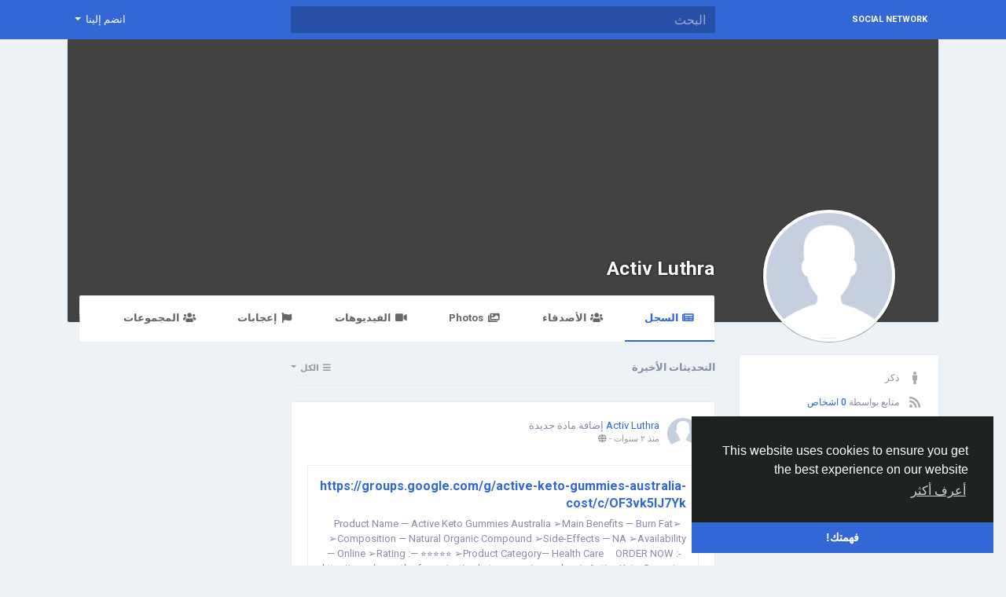

--- FILE ---
content_type: text/html; charset=UTF-8
request_url: http://socialnetwork.linkz.us/Activluthra/?lang=ar_sa
body_size: 7825
content:
<!doctype html> <html lang="ar_sa" dir="RTL" > <head> <meta charset="UTF-8"> <meta name="viewport" content="width=device-width, initial-scale=1"> <meta name="generator" content="Sngine"> <meta name="version" content="2.6.1"> <title>Activ Luthra</title> <meta name="description" content=""> <meta name="keywords" content=""> <meta property="og:title" content="Activ Luthra"/> <meta property="og:description" content=""/> <meta property="og:site_name" content="Social Network"/> <meta property="og:image" content="http://socialnetwork.linkz.us/content/themes/default/images/blank_profile_male.jpg"/> <meta name="twitter:card" content="summary"> <meta name="twitter:title" content="Activ Luthra"/> <meta name="twitter:description" content=""/> <meta name="twitter:image" content="http://socialnetwork.linkz.us/content/themes/default/images/blank_profile_male.jpg"/> <link rel="shortcut icon" href="http://socialnetwork.linkz.us/content/themes/default/images/favicon.png" /> <link href="https://fonts.googleapis.com/css?family=Roboto:300,400,500,700" rel="stylesheet" /> <link rel="stylesheet" href="https://use.fontawesome.com/releases/v5.11.2/css/all.css"> <link rel="stylesheet" href="https://cdn.rtlcss.com/bootstrap/v4.2.1/css/bootstrap.min.css" integrity="sha384-vus3nQHTD+5mpDiZ4rkEPlnkcyTP+49BhJ4wJeJunw06ZAp+wzzeBPUXr42fi8If" crossorigin="anonymous"> <link rel="stylesheet" type='text/css' href="http://socialnetwork.linkz.us/content/themes/default/css/style.rtl.min.css"> <script type="text/javascript">
            /* 
You can add your JavaScript code here

Example:

var x, y, z;
x = 1;
y = 2;
z = x + y;
*/
        </script> </head> <body data-hash-tok="" data-hash-pos="" class=" visitor n_chat " > <div class="main-wrapper"> <div class="main-header"> <div class="container"> <div class="row"> <div class="col-6 col-md-4 col-lg-3 "> <div class="logo-wrapper "> <a href="http://socialnetwork.linkz.us" class="logo">
                                                                    Social Network
                                                            </a> </div> </div> <div class="col-6 col-md-8 col-lg-9"> <div class="row"> <div class="col-md-7 col-lg-8"> <div class="search-wrapper d-none d-md-block"> <form> <input id="search-input" type="text" class="form-control" placeholder='البحث' autocomplete="off"> <div id="search-results" class="dropdown-menu dropdown-widget dropdown-search js_dropdown-keepopen"> <div class="dropdown-widget-header"> <span class="title">نتائج البحث</span> </div> <div class="dropdown-widget-body"> <div class="loader loader_small ptb10"></div> </div> <a class="dropdown-widget-footer" id="search-results-all" href="http://socialnetwork.linkz.us/search/">عرض كل النتائج</a> </div> </form> </div> </div> <div class="col-md-5 col-lg-4"> <div class="navbar-wrapper"> <ul class="clearfix"> <li class="dropdown float-right"> <a href="#" class="dropdown-toggle" data-toggle="dropdown" data-display="static"> <span>انضم إلينا</span> </a> <div class="dropdown-menu dropdown-menu-right"> <a class="dropdown-item" href="http://socialnetwork.linkz.us/signin">تسجيل الدخول</a> <a class="dropdown-item" href="http://socialnetwork.linkz.us/signup">التسجيل</a> <div class="dropdown-divider"></div> <div class="dropdown-item pointer js_theme-mode" data-mode="night"> <span class="js_theme-mode-text">Night Mode</span> <span class="float-right"> <i class="js_theme-mode-icon fas fa-moon"></i> </span> </div> </div> </li> </ul> </div> </div> </div> </div> </div> </div> </div> <div class="container "> <div class="row"> <div class="col-12 "> <div class="profile-header"> <div class="profile-cover-wrapper"> </div> <div class="profile-avatar-wrapper"> <img src="http://socialnetwork.linkz.us/content/themes/default/images/blank_profile_male.jpg" alt="Activ Luthra"> </div> <div class="profile-name-wrapper"> <a href="http://socialnetwork.linkz.us/Activluthra">Activ Luthra</a> </div> <div class="profile-buttons-wrapper"> </div> <div class="profile-tabs-wrapper custom-scrollbar"> <ul> <li> <a href="http://socialnetwork.linkz.us/Activluthra" class="active"> <i class="fa fa-newspaper fa-fw mr5"></i>السجل
                            </a> </li> <li> <a href="http://socialnetwork.linkz.us/Activluthra/friends" > <i class="fa fa-users fa-fw mr5"></i>الأصدقاء
                            </a> </li> <li> <a href="http://socialnetwork.linkz.us/Activluthra/photos" > <i class="fa fa-images fa-fw mr5"></i>Photos
                            </a> </li> <li> <a href="http://socialnetwork.linkz.us/Activluthra/videos" > <i class="fa fa-video fa-fw mr5"></i>الفيديوهات
                            </a> </li> <li> <a href="http://socialnetwork.linkz.us/Activluthra/likes" > <i class="fa fa-flag fa-fw mr5"></i>إعجابات 
                            </a> </li> <li> <a href="http://socialnetwork.linkz.us/Activluthra/groups" > <i class="fa fa-users fa-fw mr5"></i>المجموعات
                            </a> </li> <li> <a href="http://socialnetwork.linkz.us/Activluthra/events" > <i class="fa fa-calendar fa-fw mr5"></i>الاحداث
                            </a> </li> </ul> </div> </div> <div class="row"> <div class="order-1 col-lg-3 order-lg-1"> <div class="card"> <div class="card-body"> <ul class="about-list"> <li> <div class="about-list-item"> <i class="fa fa-male fa-fw fa-lg"></i>
                                                ذكر
                                                                                    </div> </li> <li> <div class="about-list-item"> <i class="fa fa-rss fa-fw fa-lg"></i>
                                            متابع بواسطة 
                                            <a href="http://socialnetwork.linkz.us/Activluthra/followers">0 اشخاص</a> </div> </li> </ul> </div> </div> </div> <div class="order-2 col-lg-3 order-lg-3"> </div> <div class="order-3 col-lg-6 order-lg-2"> <div class="posts-filter"> <span>التحديثات الأخيرة</span> <div class="float-right"> <div class="btn-group btn-group-sm js_posts-filter" data-value="all" title='الكل'> <button type="button" class="btn dropdown-toggle" data-toggle="dropdown" data-display="static"> <i class="btn-group-icon fa fa-bars fa-fw"></i> <span class="btn-group-text">الكل</span> </button> <div class="dropdown-menu dropdown-menu-right"> <div class="dropdown-item pointer" data-title='الكل' data-value="all"><i class="fa fa-bars fa-fw mr10"></i>الكل</div> <div class="dropdown-item pointer" data-title='النص' data-value=""><i class="fa fa-comment fa-fw mr10"></i>النص</div> <div class="dropdown-item pointer" data-title='الروابط' data-value="link"><i class="fa fa-link fa-fw mr10"></i>الروابط</div> <div class="dropdown-item pointer" data-title='وسائل الإعلام' data-value="media"><i class="fa fa-video fa-fw mr10"></i>وسائل الإعلام</div> <div class="dropdown-item pointer" data-title='Photos' data-value="photos"><i class="fa fa-file-image fa-fw mr10"></i>Photos</div> <div class="dropdown-item pointer" data-title='منتجات' data-value="product"><i class="fa fa-tag fa-fw mr10"></i>منتجات</div> <div class="dropdown-item pointer" data-title='المقالات' data-value="article"><i class="fa fa-file-alt fa-fw mr10"></i>المقالات</div> <div class="dropdown-item pointer" data-title='أستطلاعات' data-value="poll"><i class="fa fa-chart-pie fa-fw mr10"></i>أستطلاعات</div> <div class="dropdown-item pointer" data-title='الفيديوهات' data-value="video"><i class="fa fa-film fa-fw mr10"></i>الفيديوهات</div> <div class="dropdown-item pointer" data-title='صوتيات' data-value="audio"><i class="fa fa-music fa-fw mr10"></i>صوتيات</div> <div class="dropdown-item pointer" data-title='الملفات' data-value="file"><i class="fa fa-file-alt fa-fw mr10"></i>الملفات</div> </div> </div> </div> </div> <div class="post x-hidden js_posts_loader"> <div class="post-body"> <div class="panel-effect"> <div class="fake-effect fe-0"></div> <div class="fake-effect fe-1"></div> <div class="fake-effect fe-2"></div> <div class="fake-effect fe-3"></div> <div class="fake-effect fe-4"></div> <div class="fake-effect fe-5"></div> <div class="fake-effect fe-6"></div> <div class="fake-effect fe-7"></div> <div class="fake-effect fe-8"></div> <div class="fake-effect fe-9"></div> <div class="fake-effect fe-10"></div> <div class="fake-effect fe-11"></div> </div> </div> </div> <div class="js_posts_stream" data-get="posts_profile" data-filter="all" data-id="18524"> <ul> <li> <div class="post  " data-id="57128"> <div class="post-body"> <div class="post-header"> <div class="post-avatar"> <a class="post-avatar-picture" href="http://socialnetwork.linkz.us/Activluthra" style="background-image:url(http://socialnetwork.linkz.us/content/themes/default/images/blank_profile_male.jpg);"> </a> </div> <div class="post-meta"> <span class="js_user-popover" data-type="user" data-uid="18524"> <a href="http://socialnetwork.linkz.us/Activluthra">Activ Luthra</a> </span> <span class="post-title">
                            إضافة مادة جديدة

            
                    </span> <div class="post-time"> <a href="http://socialnetwork.linkz.us/posts/57128" class="js_moment" data-time="2023-08-11 12:16:02">2023-08-11 12:16:02</a>
                                    - 
                                                <i class="fa fa-globe" data-toggle="tooltip" data-placement="top" title='مشتركة مع عام'></i> </div> </div> </div> <div class="post-replace"> <div class="post-text js_readmore" dir="auto"></div> <div class="post-text-translation x-hidden" dir="auto"></div> <div class="post-text-plain x-hidden"></div> </div> <div class="mt10"> <div class="post-media"> <div class="post-media-meta"> <a class="title mb5" href="http://socialnetwork.linkz.us/blogs/57128/https-groups-google-com-g-active-keto-gummies-australia-cost">https://groups.google.com/g/active-keto-gummies-australia-cost/c/OF3vk5lJ7Yk</a> <div class="text mb5">&nbsp;
➢Product Name &mdash; Active Keto Gummies Australia
➢Main Benefits &mdash; Burn Fat
➢Composition &mdash; Natural Organic Compound 
➢Side-Effects &mdash; NA
➢Availability &mdash; Online
➢Rating :&mdash; ⭐⭐⭐⭐⭐
➢Product Category&mdash; Health Care
&nbsp;
&nbsp;
ORDER NOW :-
&nbsp;
http://supplementleaf.com/active-keto-gummies-au-buy/
&nbsp;
Active Keto Gummies Australia :- These chewy...</div> </div> </div> </div> <div class="post-stats clearfix"> <span class="float-right"> <span class="pointer js_comments-toggle"> <i class="fa fa-comments"></i> 0 التعليقات
                    </span> <span class="pointer ml10 x-hidden" data-toggle="modal" data-url="posts/who_shares.php?post_id=57128"> <i class="fa fa-share"></i> 0 نشر
                    </span> </span> </div> </div> <div class="post-footer x-hidden"> <div class="post-comments"> <div class="pb10"> <a href="http://socialnetwork.linkz.us/signin">الرجاء تسجيل الدخول , للأعجاب والمشاركة والتعليق على هذا!</a> </div> </div> </div> </div> </li> </ul> <div class="alert alert-post see-more mb20 js_see-more " data-get="posts_profile" data-filter="all" data-id="18524"> <span>شاهد المزيد</span> <div class="loader loader_small x-hidden"></div> </div> </div> </div> </div> </div> </div> </div> <div class="container"> <div class="row footer "> <div class="col-sm-6">
			&copy; 2026 Social Network · <span class="text-link" data-toggle="modal" data-url="#translator">Arabic</span> </div> <div class="col-sm-6 links"> <a href="http://socialnetwork.linkz.us/static/about">
						عن
					</a> · 									<a href="http://socialnetwork.linkz.us/static/terms">
						الشروط
					</a> · 									<a href="http://socialnetwork.linkz.us/static/privacy">
						الخصوصية
					</a>														 · 
				<a href="http://socialnetwork.linkz.us/contacts">
					الاتصال بنا
				</a>
													 · 
				<a href="http://socialnetwork.linkz.us/directory">
					الدليل
				</a>
						                 · 
                <a href="http://socialnetwork.linkz.us/market">
                    المتجر
                </a> </div> </div> </div> </div> <link rel="stylesheet" href="http://socialnetwork.linkz.us/includes/assets/css/twemoji-awesome/twemoji-awesome.min.css"> <script type="text/javascript">/* initialize vars */var site_title = "Social Network";var site_path = "http://socialnetwork.linkz.us";var ajax_path = site_path+"/includes/ajax/";var uploads_path = "http://socialnetwork.linkz.us/content/uploads";var current_page = "profile";var secret = "f4285fd54b372ecdf32d66952272d0d7";var min_data_heartbeat = "5000";var min_chat_heartbeat = "5000";var chat_enabled = true;var chat_typing_enabled = true;var chat_seen_enabled = true;var chat_sound = false;var notifications_sound = false;var noty_notifications_enabled = true;var browser_notifications_enabled = true;var daytime_msg_enabled = false;var giphy_key = "";var geolocation_enabled = false;var yandex_key = "";var post_translation_enabled = false;var currency = "USD";var stripe_key = "";var adblock_detector = true;var theme_mode_night = false;var theme_dir_rtl = true;var system_datetime_format = 'DD/MM/YYYY HH:mm';</script><script type="text/javascript">/* i18n for JS */var __ = [];__['Ask something'] = "سؤال الاستطلاع";__['Add Friend'] = "إضافة صديق";__['Friends'] = "الأصدقاء";__['Friend Request Sent'] = "إرسال طلب صديق";__['Following'] = "متابعين";__['Follow'] = "متابعة";__['Pending'] = "Pending";__['Remove'] = "حذف";__['Error'] = "خطأ";__['Success'] = "عادي";__['Loading'] = "جاري التحميل";__['Like'] = "إعجاب";__['Unlike'] = "ألغاء الإعجاب";__['Joined'] = "انضم";__['Join'] = "انضم إلينا";__['Remove Admin'] = "إزالة المسؤول";__['Make Admin'] = "اجعل المسؤول";__['Going'] = "ذاهب اليها";__['Interested'] = "مهتم";__['Delete'] = "حذف";__['Delete Cover'] = "حذف الغطاء";__['Delete Picture'] = "حذف الصورة";__['Delete Post'] = "حذف";__['Delete Comment'] = "حذف التعليق";__['Delete Conversation'] = "حذف المحادثة";__['Report'] = "تبليغ";__['Block User'] = "حظر العضو";__['Unblock User'] = "إلغاء الحظر";__['Mark as Available'] = "عرض في المتجر";__['Mark as Sold'] = "تم بيعة";__['Save Post'] = "حفظ المنشور";__['Unsave Post'] = "الغاء حفظ المنشور";__['Boost Post'] = "ترويج";__['Unboost Post'] = "الغاء الترويج";__['Pin Post'] = "تثبيت";__['Unpin Post'] = "إلغاء تثبيت المنشور";__['Verify'] = "تحقق";__['Decline'] = "رفض";__['Boost'] = "ترويج";__['Unboost'] = "الغاء الترويج";__['Mark as Paid'] = "Mark as Paid";__['Read more'] = "اقرأ أكثر";__['Read less'] = "طي للأعلى";__['Turn On Chat'] = "قم بتفعيل الدردشه";__['Turn Off Chat'] = "إيقاف الدردشة";__['Monthly Average'] = "المتوسط ​​الشهري";__['Jan'] = "يناير";__['Feb'] = "فبراير";__['Mar'] = "مارس";__['Apr'] = "أبريل";__['May'] = "مايو";__['Jun'] = "يونيو";__['Jul'] = "يوليو";__['Aug'] = "اغسطس";__['Sep'] = "سبتمبر";__['Oct'] = "أكتوبر";__['Nov'] = "نوفمبر";__['Dec'] = "ديسمبر";__['Users'] = "المستخدمون";__['Pages'] = "الصفحات";__['Groups'] = "المجموعات";__['Events'] = "الاحداث";__['Posts'] = "المنشورات";__['Translated'] = "مترجم";__['Are you sure you want to delete this?'] = "هل أنت متأكد من الحذف؟";__['Are you sure you want to remove your cover photo?'] = "هل أنت متأكد أنك تريد إزالة صورة الغلاف الخاصة بك؟";__['Are you sure you want to remove your profile picture?'] = "هل أنت متأكد أنك تريد إزالة صورة ملفك الشخصي؟";__['Are you sure you want to delete this post?'] = "هل أنت متأكد من رغبتك في حذف المشاركة؟";__['Are you sure you want to delete this comment?'] = "هل أنت متأكد من حذف التعليق؟";__['Are you sure you want to delete this conversation?'] = "هل أنت متأكد من الحذف؟";__['Are you sure you want to report this?'] = "Are you sure you want to report this?";__['Are you sure you want to block this user?'] = "هل أنت متأكد أنك تريد حظر هذا المستخدم؟";__['Are you sure you want to unblock this user?'] = "هل أنت متأكد أنك تريد إلغاء حظر هذا المستخدم؟";__['Are you sure you want to delete your account?'] = "هل انت متأكد انك تريد حذف حسابك؟";__['Are you sure you want to verify this request?'] = "هل أنت متأكد من أنك تريد التحقق من هذا الطلب؟";__['Are you sure you want to decline this request?'] = "هل أنت متأكد من رغبتك في رفض هذا الطلب؟";__['Are you sure you want to approve this request?'] = "هل أنت متأكد من أنك تريد الموافقة على هذا الطلب؟";__['Are you sure you want to do this?'] = "هل انت متأكد من أنك تريد أن تفعل هذا؟";__['There is something that went wrong!'] = "هناك خطأ ما حدث!";__['There is no more data to show'] = "لا يوجد نتائج لإظهارها";__['This website uses cookies to ensure you get the best experience on our website'] = "This website uses cookies to ensure you get the best experience on our website";__['Got It!'] = "فهمتك!";__['Learn More'] = "أعرف أكثر";__['No result found'] = "No result found";__['Turn on Commenting'] = "Turn on Commenting";__['Turn off Commenting'] = "Turn off Commenting";__['Day Mode'] = "Day Mode";__['Night Mode'] = "Night Mode";__['Message'] = "رسالة";__['You haved poked'] = "You haved poked";__['Touch to unmute'] = "Touch to unmute";__['Press space to see next'] = "Press space to see next";__['Visit link'] = "Visit link";__['ago'] = "ago";__['hour ago'] = "hour ago";__['hours ago'] = "hours ago";__['minute ago'] = "minute ago";__['minutes ago'] = "minutes ago";__['from now'] = "from now";__['seconds ago'] = "seconds ago";__['yesterday'] = "yesterday";__['tomorrow'] = "tomorrow";__['days ago'] = "days ago";__['Nothing selected'] = "Nothing selected";__['Seen by'] = "Seen by";__['Ringing'] = "Ringing";__['is Offline'] = "is Offline";__['is Busy'] = "is Busy";__['No Answer'] = "No Answer";__['You can not connect to this user'] = "You can not connect to this user";__['You have an active call already'] = "You have an active call already";__['The recipient declined the call'] = "The recipient declined the call";__['Connection has been lost'] = "Connection has been lost";</script><script src="https://code.jquery.com/jquery-3.4.1.min.js" integrity="sha256-CSXorXvZcTkaix6Yvo6HppcZGetbYMGWSFlBw8HfCJo=" crossorigin="anonymous" defer></script><script src="https://cdnjs.cloudflare.com/ajax/libs/popper.js/1.14.7/umd/popper.min.js" integrity="sha384-UO2eT0CpHqdSJQ6hJty5KVphtPhzWj9WO1clHTMGa3JDZwrnQq4sF86dIHNDz0W1" crossorigin="anonymous" defer></script><script src="https://cdn.rtlcss.com/bootstrap/v4.2.1/js/bootstrap.min.js" integrity="sha384-a9xOd0rz8w0J8zqj1qJic7GPFfyMfoiuDjC9rqXlVOcGO/dmRqzMn34gZYDTel8k" crossorigin="anonymous" defer></script><script src="http://socialnetwork.linkz.us/includes/assets/js/plugins/mustache/mustache.min.js" defer></script><script src="http://socialnetwork.linkz.us/includes/assets/js/plugins/fastclick/fastclick.min.js" defer></script><script src="http://socialnetwork.linkz.us/includes/assets/js/plugins/jquery.form/jquery.form.min.js" defer></script><script src="http://socialnetwork.linkz.us/includes/assets/js/plugins/jquery.inview/jquery.inview.min.js" defer></script><script src="http://socialnetwork.linkz.us/includes/assets/js/plugins/autosize/autosize.min.js" defer></script><script src="http://socialnetwork.linkz.us/includes/assets/js/plugins/readmore/readmore.min.js" defer></script><script src="http://socialnetwork.linkz.us/includes/assets/js/plugins/moment/moment-with-locales.min.js" defer></script><script src="https://cdn.fluidplayer.com/v2/current/fluidplayer.min.js" defer></script><link rel="stylesheet" href="https://cdn.fluidplayer.com/v2/current/fluidplayer.min.css" type="text/css"/><script src="http://socialnetwork.linkz.us/includes/assets/js/sngine/core.js" defer></script><script src="//cdnjs.cloudflare.com/ajax/libs/cookieconsent2/3.0.3/cookieconsent.min.js" defer></script><link rel="stylesheet" type="text/css" href="//cdnjs.cloudflare.com/ajax/libs/cookieconsent2/3.0.3/cookieconsent.min.css" /><script>window.addEventListener("load", function(){window.cookieconsent.initialise({"palette": {"popup": {"background": "#1e2321","text": "#fff"},"button": {"background": "#3367d6"}},"theme": "edgeless","position": "bottom-right","content": {"message": __['This website uses cookies to ensure you get the best experience on our website'],"dismiss": __['Got It!'],"link": __['Learn More'],"href": site_path+"/static/privacy"}})});</script> <div id="modal" class="modal fade"><div class="modal-dialog"><div class="modal-content"><div class="modal-body"><div class="loader pt10 pb10"></div></div></div></div></div><script id="modal-login" type="text/template"><div class="modal-header"><h6 class="modal-title">لم تسجل الدخول</h6></div><div class="modal-body"><p>الرجاء تسجيل الدخول للمتابعة</p></div><div class="modal-footer"><a class="btn btn-primary" href="http://socialnetwork.linkz.us/signin">تسجيل الدخول</a></div></script><script id="modal-message" type="text/template"><div class="modal-header"><h6 class="modal-title">{{title}}</h6><button type="button" class="close" data-dismiss="modal" aria-label="Close"><span aria-hidden="true">&times;</span></button></div><div class="modal-body"><p>{{message}}</p></div></script><script id="modal-success" type="text/template"><div class="modal-body text-center"><div class="big-icon success"><i class="fa fa-thumbs-up fa-3x"></i></div><h4>{{title}}</h4><p class="mt20">{{message}}</p></div></script><script id="modal-error" type="text/template"><div class="modal-body text-center"><div class="big-icon error"><i class="fa fa-times fa-3x"></i></div><h4>{{title}}</h4><p class="mt20">{{message}}</p></div></script><script id="modal-confirm" type="text/template"><div class="modal-header"><h6 class="modal-title">{{title}}</h6></div><div class="modal-body"><p>{{message}}</p></div><div class="modal-footer"><button type="button" class="btn btn-light" data-dismiss="modal">إلغاء</button><button type="button" class="btn btn-primary" id="modal-confirm-ok">تأكيد</button></div></script><script id="modal-loading" type="text/template">
    <div class="modal-body text-center">
        <div class="spinner-border text-primary"></div>
    </div>
</script><script id="translator" type="text/template"><div class="modal-header"><h6 class="modal-title">اختر لغتك</h6><button type="button" class="close" data-dismiss="modal" aria-label="Close"><span aria-hidden="true">&times;</span></button></div><div class="modal-body"><ul><li style="width: 18.7%; display: inline-block; text-align: center; margin: 30px 2px 5px;"><a style="display: table; text-decoration: none; font-weight: 700; font-size: 13px; width: 100%;" href="?lang=en_us">English<div style="display: table-caption; width: 50px; height: 50px; background: 0 0; margin: 0 auto 8px; box-shadow: 0 1px 3px rgba(0,0,0,.24); border-radius: 50%; transition: all .2s ease-in-out;"><img width="50" src="http://socialnetwork.linkz.us/content/uploads/flags/en_us.png"></div></a></li><li style="width: 18.7%; display: inline-block; text-align: center; margin: 30px 2px 5px;"><a style="display: table; text-decoration: none; font-weight: 700; font-size: 13px; width: 100%;" href="?lang=ar_sa">Arabic<div style="display: table-caption; width: 50px; height: 50px; background: 0 0; margin: 0 auto 8px; box-shadow: 0 1px 3px rgba(0,0,0,.24); border-radius: 50%; transition: all .2s ease-in-out;"><img width="50" src="http://socialnetwork.linkz.us/content/uploads/flags/ar_sa.png"></div></a></li><li style="width: 18.7%; display: inline-block; text-align: center; margin: 30px 2px 5px;"><a style="display: table; text-decoration: none; font-weight: 700; font-size: 13px; width: 100%;" href="?lang=fr_fr">French<div style="display: table-caption; width: 50px; height: 50px; background: 0 0; margin: 0 auto 8px; box-shadow: 0 1px 3px rgba(0,0,0,.24); border-radius: 50%; transition: all .2s ease-in-out;"><img width="50" src="http://socialnetwork.linkz.us/content/uploads/flags/fr_fr.png"></div></a></li><li style="width: 18.7%; display: inline-block; text-align: center; margin: 30px 2px 5px;"><a style="display: table; text-decoration: none; font-weight: 700; font-size: 13px; width: 100%;" href="?lang=es_es">Spanish<div style="display: table-caption; width: 50px; height: 50px; background: 0 0; margin: 0 auto 8px; box-shadow: 0 1px 3px rgba(0,0,0,.24); border-radius: 50%; transition: all .2s ease-in-out;"><img width="50" src="http://socialnetwork.linkz.us/content/uploads/flags/es_es.png"></div></a></li><li style="width: 18.7%; display: inline-block; text-align: center; margin: 30px 2px 5px;"><a style="display: table; text-decoration: none; font-weight: 700; font-size: 13px; width: 100%;" href="?lang=pt_pt">Portuguese<div style="display: table-caption; width: 50px; height: 50px; background: 0 0; margin: 0 auto 8px; box-shadow: 0 1px 3px rgba(0,0,0,.24); border-radius: 50%; transition: all .2s ease-in-out;"><img width="50" src="http://socialnetwork.linkz.us/content/uploads/flags/pt_pt.png"></div></a></li><li style="width: 18.7%; display: inline-block; text-align: center; margin: 30px 2px 5px;"><a style="display: table; text-decoration: none; font-weight: 700; font-size: 13px; width: 100%;" href="?lang=de_de">Deutsch<div style="display: table-caption; width: 50px; height: 50px; background: 0 0; margin: 0 auto 8px; box-shadow: 0 1px 3px rgba(0,0,0,.24); border-radius: 50%; transition: all .2s ease-in-out;"><img width="50" src="http://socialnetwork.linkz.us/content/uploads/flags/de_de.png"></div></a></li><li style="width: 18.7%; display: inline-block; text-align: center; margin: 30px 2px 5px;"><a style="display: table; text-decoration: none; font-weight: 700; font-size: 13px; width: 100%;" href="?lang=tr_tr">Turkish<div style="display: table-caption; width: 50px; height: 50px; background: 0 0; margin: 0 auto 8px; box-shadow: 0 1px 3px rgba(0,0,0,.24); border-radius: 50%; transition: all .2s ease-in-out;"><img width="50" src="http://socialnetwork.linkz.us/content/uploads/flags/tr_tr.png"></div></a></li><li style="width: 18.7%; display: inline-block; text-align: center; margin: 30px 2px 5px;"><a style="display: table; text-decoration: none; font-weight: 700; font-size: 13px; width: 100%;" href="?lang=nl_nl">Dutch<div style="display: table-caption; width: 50px; height: 50px; background: 0 0; margin: 0 auto 8px; box-shadow: 0 1px 3px rgba(0,0,0,.24); border-radius: 50%; transition: all .2s ease-in-out;"><img width="50" src="http://socialnetwork.linkz.us/content/uploads/flags/nl_nl.png"></div></a></li><li style="width: 18.7%; display: inline-block; text-align: center; margin: 30px 2px 5px;"><a style="display: table; text-decoration: none; font-weight: 700; font-size: 13px; width: 100%;" href="?lang=it_it">Italiano<div style="display: table-caption; width: 50px; height: 50px; background: 0 0; margin: 0 auto 8px; box-shadow: 0 1px 3px rgba(0,0,0,.24); border-radius: 50%; transition: all .2s ease-in-out;"><img width="50" src="http://socialnetwork.linkz.us/content/uploads/flags/it_it.png"></div></a></li><li style="width: 18.7%; display: inline-block; text-align: center; margin: 30px 2px 5px;"><a style="display: table; text-decoration: none; font-weight: 700; font-size: 13px; width: 100%;" href="?lang=ru_ru">Russian<div style="display: table-caption; width: 50px; height: 50px; background: 0 0; margin: 0 auto 8px; box-shadow: 0 1px 3px rgba(0,0,0,.24); border-radius: 50%; transition: all .2s ease-in-out;"><img width="50" src="http://socialnetwork.linkz.us/content/uploads/flags/ru_ru.png"></div></a></li><li style="width: 18.7%; display: inline-block; text-align: center; margin: 30px 2px 5px;"><a style="display: table; text-decoration: none; font-weight: 700; font-size: 13px; width: 100%;" href="?lang=ro_ro">Romaian<div style="display: table-caption; width: 50px; height: 50px; background: 0 0; margin: 0 auto 8px; box-shadow: 0 1px 3px rgba(0,0,0,.24); border-radius: 50%; transition: all .2s ease-in-out;"><img width="50" src="http://socialnetwork.linkz.us/content/uploads/flags/ro_ro.png"></div></a></li><li style="width: 18.7%; display: inline-block; text-align: center; margin: 30px 2px 5px;"><a style="display: table; text-decoration: none; font-weight: 700; font-size: 13px; width: 100%;" href="?lang=pt_br">Portuguese (Brazil)<div style="display: table-caption; width: 50px; height: 50px; background: 0 0; margin: 0 auto 8px; box-shadow: 0 1px 3px rgba(0,0,0,.24); border-radius: 50%; transition: all .2s ease-in-out;"><img width="50" src="http://socialnetwork.linkz.us/content/uploads/flags/pt_br.png"></div></a></li><li style="width: 18.7%; display: inline-block; text-align: center; margin: 30px 2px 5px;"><a style="display: table; text-decoration: none; font-weight: 700; font-size: 13px; width: 100%;" href="?lang=el_gr">Greek<div style="display: table-caption; width: 50px; height: 50px; background: 0 0; margin: 0 auto 8px; box-shadow: 0 1px 3px rgba(0,0,0,.24); border-radius: 50%; transition: all .2s ease-in-out;"><img width="50" src="http://socialnetwork.linkz.us/content/uploads/flags/el_gr.png"></div></a></li></ul></div></script><script id="search-for" type="text/template"><div class="ptb10 plr10"><a href="http://socialnetwork.linkz.us/search/{{#hashtag}}hashtag/{{/hashtag}}{{query}}"><i class="fa fa-search pr5"></i> نوع البحث {{#hashtag}}#{{/hashtag}}{{query}}</a></div></script><script id="lightbox" type="text/template"><div class="lightbox"><div class="container lightbox-container"><div class="lightbox-preview"><div class="lightbox-next js_lightbox-slider"><i class="fa fa-chevron-right fa-3x"></i></div><div class="lightbox-prev js_lightbox-slider"><i class="fa fa-chevron-left fa-3x"></i></div><img alt="" class="img-fluid" src="{{image}}"></div><div class="lightbox-data"><div class="clearfix"><div class="pt5 pr5 float-right"><button type="button" class="close lightbox-close js_lightbox-close"><span aria-hidden="true">&times;</span></button></div></div><div class="lightbox-post"><div class="js_scroller" data-slimScroll-height="100%"><div class="loader mtb10"></div></div></div></div></div></div></script><script id="lightbox-nodata" type="text/template"><div class="lightbox"><div class="container lightbox-container"><div class="lightbox-preview nodata"><img alt="" class="img-fluid" src="{{image}}"></div></div></div></script><script id="payment" type="text/template"><div class="modal-header"><h6 class="modal-title">حدد طريقة الدفع المناسبة لك</h6><button type="button" class="close" data-dismiss="modal" aria-label="Close"><span aria-hidden="true">&times;</span></button></div><div class="modal-body text-center"></div></script><script id="forget-password-confirm" type="text/template"><div class="modal-header"><h6 class="modal-title">تفقد بريدك الإلكتروني</h6><button type="button" class="close" data-dismiss="modal" aria-label="Close"><span aria-hidden="true">&times;</span></button></div><form class="js_ajax-forms" data-url="core/forget_password_confirm.php"><div class="modal-body"><div class="mb20">تفقد بريدك الإلكتروني - We sent you an email with a six-digit confirmation code. Enter it below to continue to reset your password.</div><div class="row"><div class="col-md-6"><div class="form-group"><input name="reset_key" type="text" class="form-control" placeholder="######" required autofocus></div></div><div class="col-md-6"><label class="form-control-label mb5">أرسلنا التعليمات البرمجية ل</label> <span class="badge badge-lg badge-warning">{{email}}</span></div></div><div class="alert alert-danger mb0 x-hidden"></div></div><div class="modal-footer"><input name="email" type="hidden" value="{{email}}"><button type="button" class="btn btn-light" data-dismiss="modal">إلغاء</button><button type="submit" class="btn btn-primary">أستمر</button></div></form></script><script id="forget-password-reset" type="text/template"><div class="modal-header"><h6 class="modal-title">تغيير كلمة المرور!</h6><button type="button" class="close" data-dismiss="modal" aria-label="Close"><span aria-hidden="true">&times;</span></button></div><form class="js_ajax-forms" data-url="core/forget_password_reset.php"><div class="modal-body"><div class="form-group"><label class="form-control-label" for="password">كلمة المرور الجديدة</label><input name="password" id="password" type="password" class="form-control" required autofocus></div><div class="form-group"><label class="form-control-label" for="confirm">تأكيد كلمة المرور</label><input name="confirm" id="confirm" type="password" class="form-control" required></div><div class="alert alert-danger mb0 mt10 x-hidden"></div></div><div class="modal-footer"><input name="email" type="hidden" value="{{email}}"><input name="reset_key" type="hidden" value="{{reset_key}}"><button type="button" class="btn btn-light" data-dismiss="modal">إلغاء</button><button type="submit" class="btn btn-primary">أستمر</button></div></form></script><script id="two-factor-authentication" type="text/template"><div class="modal-header"><h6 class="modal-title">Two-factor authentication required</h6><button type="button" class="close" data-dismiss="modal" aria-label="Close"><span aria-hidden="true">&times;</span></button></div><form class="js_ajax-forms" data-url="core/two_factor_authentication.php"><div class="modal-body"><div class="mb20">You've asked us to require a 6-digit login code when anyone tries to access your account from a new device or browser.</div><div class="mb20">Enter the 6-digit code that we sent to your <strong>{{method}}</strong></div><div class="form-group"><input name="two_factor_key" type="text" class="form-control" placeholder="######" required autofocus></div><div class="alert alert-danger mb0 mt10 x-hidden"></div></div><div class="modal-footer"><input name="user_id" type="hidden" value="{{user_id}}">{{#remember}}<input name="remember" type="hidden" value="true">{{/remember}}<button type="submit" class="btn btn-primary">أستمر</button></div></form></script> <script type="text/javascript">
		/* 
You can add your JavaScript code here

Example:

var x, y, z;
x = 1;
y = 2;
z = x + y;
*/
	</script> </body> </html>